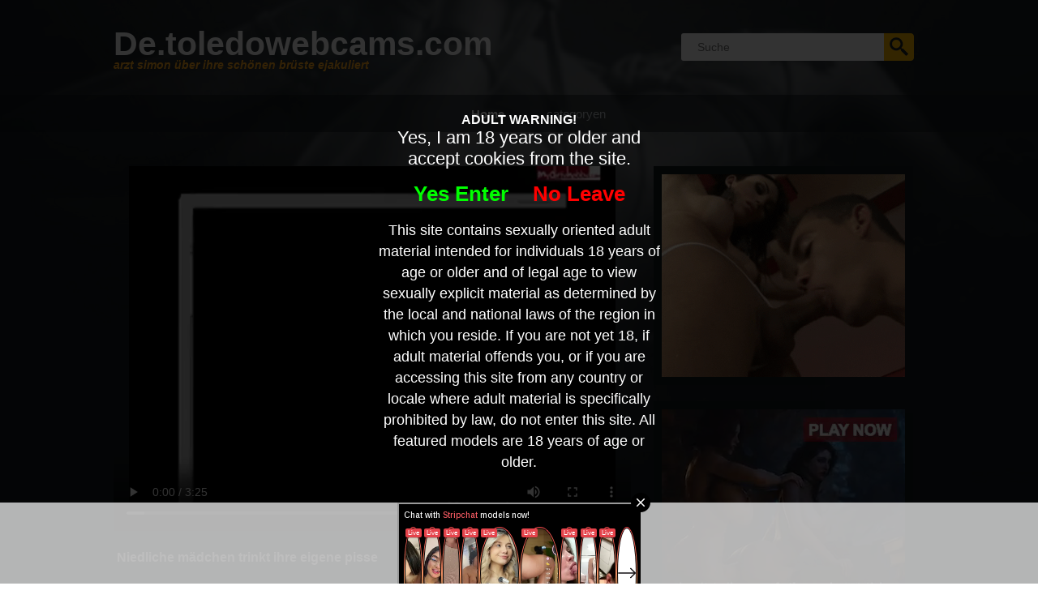

--- FILE ---
content_type: text/html; charset=UTF-8
request_url: http://de.toledowebcams.com/niedliche-m%C3%A4dchen-trinkt-ihre-eigene-pisse_6956.html
body_size: 6819
content:

<!DOCTYPE html>
<html lang="de-DE">
<head>
<meta http-equiv="Content-Type" content="text/html; charset=utf-8" />
<title>Niedliche mädchen trinkt ihre eigene pisse</title>
<meta name="keywords" content="ihre,und,muschi,pfütze,trinkt,der,hübschen,pisse" />
<meta name="description" content="Kopfüber in der badewanne dildo fickt ihre hübschen rosa muschi. und dann trinken das niedliche mädchen in ihren eigenen pfütze." />
<meta name="viewport" content="width=device-width, initial-scale=1.0">
<meta name="RATING" content="RTA-5042-1996-1400-1577-RTA" />
<link rel="stylesheet" type="text/css" href="./templates/019/css/layout.css" />
<script src="//code.jquery.com/jquery-latest.min.js" type="text/javascript"></script>
</head>

<body>
<div class="container">

	<div class="header">
    
    	<form action="http://de.toledowebcams.com/" method="get" id="search">
            <input name="q" class="search-field" placeholder="Suche" />
            <input type="submit" class="srch-button" value="" />
        </form>
        
        <strong>De.toledowebcams.com</strong>
        
    	<h2>arzt simon über ihre schönen brüste ejakuliert</h2>
    </div>
    
	<div class="menubar">
    
    <ul>
            <li class="current">
                <a href="./">
                	Home                </a>
            </li>
            <li>
                <a href="./cat.php">
                    categoryen                </a>
            </li>
        </ul>
        
        
    </div>

    <div class="header">
    
    <div class="adcontainer">
    
        <div class="banner4">
            <script async type="application/javascript" src="https://a.magsrv.com/ad-provider.js"></script> 
 <ins class="eas6a97888e" data-zoneid="5063150"></ins> 
 <script>(AdProvider = window.AdProvider || []).push({"serve": {}});</script>        </div>
        <div class="banner4">
            <script async type="application/javascript" src="https://a.magsrv.com/ad-provider.js"></script> 
 <ins class="eas6a97888e" data-zoneid="5063138"></ins> 
 <script>(AdProvider = window.AdProvider || []).push({"serve": {}});</script>        </div>
    
    </div>
    
    <div class="videocontainer">
        <div id="player-container">
                
<video width="100%" height="450" controls>
  <source src="//media.toledowebcams.com/media/0805200503120916100519271412/video/1ec7e1902b3bc6322f7896c09563fdfb.mp4" type="video/mp4">
  Your browser does not support HTML5 video.
</video>
                        </div>
        <div id="videoheading">
            <h1>Niedliche mädchen trinkt ihre eigene pisse</h1>
        </div>
        
        <div id="videodiscription">
            <p>Kopfüber in der badewanne dildo fickt ihre hübschen rosa muschi. und dann trinken das niedliche mädchen in ihren eigenen pfütze. </p>
            
        </div>
        <div class="videodatecontainer">
            01-10-2021        </div>
        
        <div id="videotagcontainer">
			<a href="./tag/ihre/" title=ihre>ihre</a> <a href="./tag/und/" title=und> und</a> <a href="./tag/muschi/" title=muschi> muschi</a> <a href="./tag/pfütze/" title=pfütze> pfütze</a> <a href="./tag/trinkt/" title=trinkt> trinkt</a> <a href="./tag/der/" title=der> der</a> <a href="./tag/hübschen/" title=hübschen> hübschen</a> <a href="./tag/pisse/" title=pisse> pisse</a>         </div>
    </div>
    
    </div>
    
    <div class="itemoverlay">
    
    	<div class="content">
        
            <div class="banner3">
                <script async type="application/javascript" src="https://a.magsrv.com/ad-provider.js"></script> 
 <ins class="eas6a97888e" data-zoneid="5063156"></ins> 
 <script>(AdProvider = window.AdProvider || []).push({"serve": {}});</script>            </div>
        
            <h4>&nbsp;</h4>
            
            
                        <div class="previewcontainer">
                    	<div class="previewtag">
                            genießen, kind, aus, bis, der, gebunden, kopf, sex
                        </div>
                        <div class="previewdate">
                        	19-08-2025
                        </div>
                        <a href="./gebunden-bis-genießen-diese-damen-erwürgen-sex-asfyxiofilie_7091.html" class="item-playoverlay" title="Gebunden bis genießen diese damen erwürgen sex asfyxiofilie"></a>
                    	<div class="previewplaceholder">
                        	<img src="//media.toledowebcams.com/media/190524062114271412/images/a7a1abe7a902f4896f8a635eb99c2b6d-20.jpg" alt=", wenn es jetzt mit einem strick um den hals oder eine peetic tasche über dem kopf passiert diese damen kommen in ein kind von rush aus dem mangel an sauerstoff im gehirn, die offenbar auch beim orgasmus passiert. dies ist eine form der extremen sex wo d" title="Gebunden bis genießen diese damen erwürgen sex asfyxiofilie"style="width:226px; height: 166px;" />
                    	</div>
                    	<div class="previewfootercontainer">
                            <a href="./gebunden-bis-genießen-diese-damen-erwürgen-sex-asfyxiofilie_7091.html" title="Gebunden bis genießen diese damen erwürgen sex asfyxiofilie" class="previewtitle">
                                <h1>Gebunden bis genießen diese damen erwürgen sex asfyxiofilie</h1>
                            </a>
                            <div class="description">
                                <p>, wenn es jetzt mit einem strick um den hals oder eine peetic tasche über dem kopf passiert diese damen kommen in ein kind von rush aus dem mangel an sauerstoff im gehirn, die offenbar auch beim orgasmus passiert. dies ist eine form der extremen sex wo d</p>
                            </div>
                   		</div>
                	</div>
                        

                        
                        
                        
                        <div class="previewcontainer">
                    	<div class="previewtag">
                            mit, gefüllt, pissen, ellenbogen, bis, fisting, ihre, betrunken
                        </div>
                        <div class="previewdate">
                        	09-06-2025
                        </div>
                        <a href="./fisting-und-pissen_7069.html" class="item-playoverlay" title="Fisting und pissen"></a>
                    	<div class="previewplaceholder">
                        	<img src="//media.toledowebcams.com/media/01190524271412/images/5c2f27a01fcc757d6d771ac857a3b039-20.jpg" alt="Bis zum ellenbogen den arm in ihre muschi. ein schwanz in den arsch, einen arm in ihrer muschi und ein trichter gefüllt mit pis, betrunken sein will." title="Fisting und pissen"style="width:226px; height: 166px;" />
                    	</div>
                    	<div class="previewfootercontainer">
                            <a href="./fisting-und-pissen_7069.html" title="Fisting und pissen" class="previewtitle">
                                <h1>Fisting und pissen</h1>
                            </a>
                            <div class="description">
                                <p>Bis zum ellenbogen den arm in ihre muschi. ein schwanz in den arsch, einen arm in ihrer muschi und ein trichter gefüllt mit pis, betrunken sein will.</p>
                            </div>
                   		</div>
                	</div>
                        

                        
                        
                        
                        <div class="previewcontainer">
                    	<div class="previewtag">
                            schwanz, uhr, großen, fingerfucks, zusammen, und, muschi, dieses
                        </div>
                        <div class="previewdate">
                        	03-04-2025
                        </div>
                        <a href="./zusammen-geil-welches-dieses-geile-girl_7056.html" class="item-playoverlay" title="Zusammen geil welches dieses geile girl"></a>
                    	<div class="previewplaceholder">
                        	<img src="//media.toledowebcams.com/media/0805200503120916100519271412/images/d0f1cc134dd92b82336ad8a93bd4f144-20.jpg" alt="Bedeutung, um gemeinsam geil welches dieses geile girl? uhr wie ihre behaarte muschi mit die großen schamlippen während she fingerfucks und schnapp dir deinen schwanz fest." title="Zusammen geil welches dieses geile girl"style="width:226px; height: 166px;" />
                    	</div>
                    	<div class="previewfootercontainer">
                            <a href="./zusammen-geil-welches-dieses-geile-girl_7056.html" title="Zusammen geil welches dieses geile girl" class="previewtitle">
                                <h1>Zusammen geil welches dieses geile girl</h1>
                            </a>
                            <div class="description">
                                <p>Bedeutung, um gemeinsam geil welches dieses geile girl? uhr wie ihre behaarte muschi mit die großen schamlippen während she fingerfucks und schnapp dir deinen schwanz fest.</p>
                            </div>
                   		</div>
                	</div>
                        

                        
                        
                        
                        <div class="previewcontainer">
                    	<div class="previewtag">
                            meine, nein, anderen, sexspiel, faust, fuckes, jeweils, sie
                        </div>
                        <div class="previewdate">
                        	23-01-2022
                        </div>
                        <a href="./schön-die-faust-in-ihre-muschi_7028.html" class="item-playoverlay" title="Schön, die faust in ihre muschi"></a>
                    	<div class="previewplaceholder">
                        	<img src="//media.toledowebcams.com/media/1905241615230518271412/images/765df1dbabe98c7f50ddf4cec906122d-20.jpg" alt="Die zwei freundinnen spielen mit jeweils anderen körper und sie binden gibt es keine fuckes,... nein, die beiden damen spielen eine extrem sexspiel, nämlich wie weit meine faust in ihre fotze kann." title="Schön, die faust in ihre muschi"style="width:226px; height: 166px;" />
                    	</div>
                    	<div class="previewfootercontainer">
                            <a href="./schön-die-faust-in-ihre-muschi_7028.html" title="Schön, die faust in ihre muschi" class="previewtitle">
                                <h1>Schön, die faust in ihre muschi</h1>
                            </a>
                            <div class="description">
                                <p>Die zwei freundinnen spielen mit jeweils anderen körper und sie binden gibt es keine fuckes,... nein, die beiden damen spielen eine extrem sexspiel, nämlich wie weit meine faust in ihre fotze kann.</p>
                            </div>
                   		</div>
                	</div>
                        

                        
                        
                        
                        <div class="previewcontainer">
                    	<div class="previewtag">
                            bau, diesem, extrem, taten, sklaven, ihre, wird, bestraft
                        </div>
                        <div class="previewdate">
                        	01-11-2021
                        </div>
                        <a href="./sklaven-hart-im-bau_6993.html" class="item-playoverlay" title="Sklaven hart im bau"></a>
                    	<div class="previewplaceholder">
                        	<img src="//media.toledowebcams.com/media/0805200503120916100519271412/images/d41d8cd98f00b204e9800998ecf8427e-20.jpg" alt="Der sklave wird hart für ihre taten bestraft. in diesem extrem harter smfilm, der sklave wird gedemütigt." title="Sklaven hart im bau"style="width:226px; height: 166px;" />
                    	</div>
                    	<div class="previewfootercontainer">
                            <a href="./sklaven-hart-im-bau_6993.html" title="Sklaven hart im bau" class="previewtitle">
                                <h1>Sklaven hart im bau</h1>
                            </a>
                            <div class="description">
                                <p>Der sklave wird hart für ihre taten bestraft. in diesem extrem harter smfilm, der sklave wird gedemütigt.</p>
                            </div>
                   		</div>
                	</div>
                        

                        
                        
                        
                        <div class="previewcontainer">
                    	<div class="previewtag">
                            hält, webcam, anal, sie, der, ihren, kugeln, woraufhin
                        </div>
                        <div class="previewdate">
                        	19-10-2021
                        </div>
                        <a href="./extraeme-anal-mastubate_6980.html" class="item-playoverlay" title="Extraeme anal mastubate"></a>
                    	<div class="previewplaceholder">
                        	<img src="//media.toledowebcams.com/media/01190524271412/images/ec08df42c3b8370decbd65b50caa6386-20.jpg" alt="Extraeme anal mastubate, vor der webcam, sie hält, mehrere kugeln in ihren anus, woraufhin sie wieder entladen." title="Extraeme anal mastubate"style="width:226px; height: 166px;" />
                    	</div>
                    	<div class="previewfootercontainer">
                            <a href="./extraeme-anal-mastubate_6980.html" title="Extraeme anal mastubate" class="previewtitle">
                                <h1>Extraeme anal mastubate</h1>
                            </a>
                            <div class="description">
                                <p>Extraeme anal mastubate, vor der webcam, sie hält, mehrere kugeln in ihren anus, woraufhin sie wieder entladen.</p>
                            </div>
                   		</div>
                	</div>
                        

                        
                        
                        
                        <div class="previewcontainer">
                    	<div class="previewtag">
                            ihre, und, muschi, pfütze, trinkt, der, hübschen, pisse
                        </div>
                        <div class="previewdate">
                        	01-10-2021
                        </div>
                        <a href="./niedliche-mädchen-trinkt-ihre-eigene-pisse_6956.html" class="item-playoverlay" title="Niedliche mädchen trinkt ihre eigene pisse"></a>
                    	<div class="previewplaceholder">
                        	<img src="//media.toledowebcams.com/media/0805200503120916100519271412/images/1ec7e1902b3bc6322f7896c09563fdfb-20.jpg" alt="Kopfüber in der badewanne dildo fickt ihre hübschen rosa muschi. und dann trinken das niedliche mädchen in ihren eigenen pfütze." title="Niedliche mädchen trinkt ihre eigene pisse"style="width:226px; height: 166px;" />
                    	</div>
                    	<div class="previewfootercontainer">
                            <a href="./niedliche-mädchen-trinkt-ihre-eigene-pisse_6956.html" title="Niedliche mädchen trinkt ihre eigene pisse" class="previewtitle">
                                <h1>Niedliche mädchen trinkt ihre eigene pisse</h1>
                            </a>
                            <div class="description">
                                <p>Kopfüber in der badewanne dildo fickt ihre hübschen rosa muschi. und dann trinken das niedliche mädchen in ihren eigenen pfütze.</p>
                            </div>
                   		</div>
                	</div>
                        

                        
                        
                        
                        <div class="previewcontainer">
                    	<div class="previewtag">
                            spiele, heraus, progressiv, fickt, anal, babe, ihren, versaute
                        </div>
                        <div class="previewdate">
                        	21-09-2021
                        </div>
                        <a href="./kinky-babe-fickt-ihren-geilen-arsch-mit-immer-größer-werdenden-sexspielzeug_6950.html" class="item-playoverlay" title="Kinky babe fickt ihren geilen arsch mit immer größer werdenden sexspielzeug"></a>
                    	<div class="previewplaceholder">
                        	<img src="//media.toledowebcams.com/media/1905241615230518271412/images/9731e7b8f02fb06e6cf0968767ccbae0-20.jpg" alt="Sie streckt ihr schließmuskel immer weiter heraus, welches ihre geile anal spiele. die versaute babe fickt ihren geilen arsch mit progressiv größere sexspielzeug." title="Kinky babe fickt ihren geilen arsch mit immer größer werdenden sexspielzeug"style="width:226px; height: 166px;" />
                    	</div>
                    	<div class="previewfootercontainer">
                            <a href="./kinky-babe-fickt-ihren-geilen-arsch-mit-immer-größer-werdenden-sexspielzeug_6950.html" title="Kinky babe fickt ihren geilen arsch mit immer größer werdenden sexspielzeug" class="previewtitle">
                                <h1>Kinky babe fickt ihren geilen arsch mit immer größer werdenden sexspielzeug</h1>
                            </a>
                            <div class="description">
                                <p>Sie streckt ihr schließmuskel immer weiter heraus, welches ihre geile anal spiele. die versaute babe fickt ihren geilen arsch mit progressiv größere sexspielzeug.</p>
                            </div>
                   		</div>
                	</div>
                        

                        
                        
                        
                        <div class="previewcontainer">
                    	<div class="previewtag">
                            auch, nur, anal, seinen, aber, faust, fickt, nicht
                        </div>
                        <div class="previewdate">
                        	14-09-2021
                        </div>
                        <a href="./nicht-nur-mit-ihrer-faust-sondern-auch-ihren-fuß-fickt-sie-seinen-anus_6920.html" class="item-playoverlay" title="Nicht nur mit ihrer faust, sondern auch ihren fuß fickt sie seinen anus"></a>
                    	<div class="previewplaceholder">
                        	<img src="//media.toledowebcams.com/media/1905241615230518271412/images/66979af1eed27821731bb9a89c11502b-20.jpg" alt="Nicht nur mit ihre fäuste fickt sie seinen anus, aber auch mit ihren füßen und fickt ihn anal." title="Nicht nur mit ihrer faust, sondern auch ihren fuß fickt sie seinen anus"style="width:226px; height: 166px;" />
                    	</div>
                    	<div class="previewfootercontainer">
                            <a href="./nicht-nur-mit-ihrer-faust-sondern-auch-ihren-fuß-fickt-sie-seinen-anus_6920.html" title="Nicht nur mit ihrer faust, sondern auch ihren fuß fickt sie seinen anus" class="previewtitle">
                                <h1>Nicht nur mit ihrer faust, sondern auch ihren fuß fickt sie seinen anus</h1>
                            </a>
                            <div class="description">
                                <p>Nicht nur mit ihre fäuste fickt sie seinen anus, aber auch mit ihren füßen und fickt ihn anal.</p>
                            </div>
                   		</div>
                	</div>
                        

                        
                        
                        
                        <div class="previewcontainer">
                    	<div class="previewtag">
                            ihre, geile, nur, und, nicht, männer, heiß, muschi
                        </div>
                        <div class="previewdate">
                        	10-09-2021
                        </div>
                        <a href="./geile-brünette-heiß-pinkeln-sex._6889.html" class="item-playoverlay" title="Geile brünette heiß pinkeln sex."></a>
                    	<div class="previewplaceholder">
                        	<img src="//media.toledowebcams.com/media/1905241615230518271412/images/77feb13e1673aa73b75a3571ea16cb5d-20.jpg" alt="Ihre muschi kahl geworden einweichen nass wenn zwei männer über ihre pinkeln. und nicht nur der pis. die geile brünette bekommen, heiß und aufgeregt pinkeln sex." title="Geile brünette heiß pinkeln sex."style="width:226px; height: 166px;" />
                    	</div>
                    	<div class="previewfootercontainer">
                            <a href="./geile-brünette-heiß-pinkeln-sex._6889.html" title="Geile brünette heiß pinkeln sex." class="previewtitle">
                                <h1>Geile brünette heiß pinkeln sex.</h1>
                            </a>
                            <div class="description">
                                <p>Ihre muschi kahl geworden einweichen nass wenn zwei männer über ihre pinkeln. und nicht nur der pis. die geile brünette bekommen, heiß und aufgeregt pinkeln sex.</p>
                            </div>
                   		</div>
                	</div>
                        

                        
                        
                        
                        <div class="previewcontainer">
                    	<div class="previewtag">
                            zwei, eine, extrem, diese, ist, brazzershündin, bereit, von
                        </div>
                        <div class="previewdate">
                        	04-09-2021
                        </div>
                        <a href="./zwei-männer-ficken-eine-hündin-brazzers_6843.html" class="item-playoverlay" title="Zwei männer ficken eine hündin brazzers"></a>
                    	<div class="previewplaceholder">
                        	<img src="//media.toledowebcams.com/media/0805200503120916100519271412/images/7178465e2f9fa72c4b6020687b787038-20.jpg" alt="Zwei männer ficken eine brazzershündin. diese extrem leckeren bimbo nicht genug bekommen von harten porno und ist bereit, diese beiden porno männer ficken." title="Zwei männer ficken eine hündin brazzers"style="width:226px; height: 166px;" />
                    	</div>
                    	<div class="previewfootercontainer">
                            <a href="./zwei-männer-ficken-eine-hündin-brazzers_6843.html" title="Zwei männer ficken eine hündin brazzers" class="previewtitle">
                                <h1>Zwei männer ficken eine hündin brazzers</h1>
                            </a>
                            <div class="description">
                                <p>Zwei männer ficken eine brazzershündin. diese extrem leckeren bimbo nicht genug bekommen von harten porno und ist bereit, diese beiden porno männer ficken.</p>
                            </div>
                   		</div>
                	</div>
                        

                        
                        
                        
                        <div class="previewcontainer">
                    	<div class="previewtag">
                            schlampe, durch, fingerfucks, gehalten, muschi, sie, film, von
                        </div>
                        <div class="previewdate">
                        	26-08-2021
                        </div>
                        <a href="./privaten-film-von-gepiercten-schamlippen_6778.html" class="item-playoverlay" title="Privaten film von gepiercten schamlippen"></a>
                    	<div class="previewplaceholder">
                        	<img src="//media.toledowebcams.com/media/190524062114271412/images/090982b75d88988aaf0bd281932effe5-20.jpg" alt="Einen privaten film big pussy wird offen gehalten durch ein piercing in ihre schamlippen, die schlampe, während sie fingerfucks sich bis ihre muschi nass ist. und schiebt einen dildo zoll privaten film von gepiercten schamlippen" title="Privaten film von gepiercten schamlippen"style="width:226px; height: 166px;" />
                    	</div>
                    	<div class="previewfootercontainer">
                            <a href="./privaten-film-von-gepiercten-schamlippen_6778.html" title="Privaten film von gepiercten schamlippen" class="previewtitle">
                                <h1>Privaten film von gepiercten schamlippen</h1>
                            </a>
                            <div class="description">
                                <p>Einen privaten film big pussy wird offen gehalten durch ein piercing in ihre schamlippen, die schlampe, während sie fingerfucks sich bis ihre muschi nass ist. und schiebt einen dildo zoll privaten film von gepiercten schamlippen</p>
                            </div>
                   		</div>
                	</div>
                        

                        
                        
                        
                        <div class="previewcontainer">
                    	<div class="previewtag">
                            sagen, mit, der, hausfrau, steifen, einen, steht, waldwort
                        </div>
                        <div class="previewdate">
                        	08-08-2021
                        </div>
                        <a href="./mastubatingg-mit-dem-vibrator-in-den-wald-sie-unter-pis-steht-und-möchte-sie-einen-steifen-schwanz_6744.html" class="item-playoverlay" title="Mastubatingg mit dem vibrator in den wald, sie unter pis steht, und möchte sie einen steifen schwanz"></a>
                    	<div class="previewplaceholder">
                        	<img src="//media.toledowebcams.com/media/190524062114271412/images/b3946ebbd3b372b7a79de1f0da446123-20.jpg" alt="Mastubatingg mit dem vibrator in der waldwort, die geile hausfrau unter pis und wollen, sagen sie die steifen dick.mastubatingg mit dem vibrator in den wald, sie unter pis steht, und möchte sagen sie einen steifen schwanz" title="Mastubatingg mit dem vibrator in den wald, sie unter pis steht, und möchte sie einen steifen schwanz"style="width:226px; height: 166px;" />
                    	</div>
                    	<div class="previewfootercontainer">
                            <a href="./mastubatingg-mit-dem-vibrator-in-den-wald-sie-unter-pis-steht-und-möchte-sie-einen-steifen-schwanz_6744.html" title="Mastubatingg mit dem vibrator in den wald, sie unter pis steht, und möchte sie einen steifen schwanz" class="previewtitle">
                                <h1>Mastubatingg mit dem vibrator in den wald, sie unter pis steht, und möchte sie einen steifen schwanz</h1>
                            </a>
                            <div class="description">
                                <p>Mastubatingg mit dem vibrator in der waldwort, die geile hausfrau unter pis und wollen, sagen sie die steifen dick.mastubatingg mit dem vibrator in den wald, sie unter pis steht, und möchte sagen sie einen steifen schwanz</p>
                            </div>
                   		</div>
                	</div>
                        

                        
                        
                        
                        <div class="previewcontainer">
                    	<div class="previewtag">
                            ihre, den, feuchte, ficken, mund, schließlich, eine, faust
                        </div>
                        <div class="previewdate">
                        	08-08-2021
                        </div>
                        <a href="./ihre-muschi-mit-eine-faust-gefickt-nachdem-sie-und-ihm-sagen-wollen_6741.html" class="item-playoverlay" title="Ihre muschi mit eine faust gefickt nachdem sie und ihm sagen wollen"></a>
                    	<div class="previewplaceholder">
                        	<img src="//media.toledowebcams.com/media/01190524271412/images/a99cd181fd5e00b3e03d413880e5992d-20.jpg" alt="Haar fällt feuchte muschi faust ficken, durch den mund ficken und schließlich zeigt er ihr blasen, bis er fertig ist." title="Ihre muschi mit eine faust gefickt nachdem sie und ihm sagen wollen"style="width:226px; height: 166px;" />
                    	</div>
                    	<div class="previewfootercontainer">
                            <a href="./ihre-muschi-mit-eine-faust-gefickt-nachdem-sie-und-ihm-sagen-wollen_6741.html" title="Ihre muschi mit eine faust gefickt nachdem sie und ihm sagen wollen" class="previewtitle">
                                <h1>Ihre muschi mit eine faust gefickt nachdem sie und ihm sagen wollen</h1>
                            </a>
                            <div class="description">
                                <p>Haar fällt feuchte muschi faust ficken, durch den mund ficken und schließlich zeigt er ihr blasen, bis er fertig ist.</p>
                            </div>
                   		</div>
                	</div>
                        

                        
                        
                        
                        <div class="previewcontainer">
                    	<div class="previewtag">
                            riesigen, und, muschi, dildo, blonde, ihren, webcam, für
                        </div>
                        <div class="previewdate">
                        	05-08-2021
                        </div>
                        <a href="./für-die-webcam-blonde-mit-einem-riesigen-dildo-masturbieren_6730.html" class="item-playoverlay" title="Für die webcam blonde mit einem riesigen dildo masturbieren"></a>
                    	<div class="previewplaceholder">
                        	<img src="//media.toledowebcams.com/media/01190524271412/images/4519d0b627f7b74b339fa022217f9065-20.jpg" alt="Für die webcam masturbieren blonde mit einem riesigen dildo ihren anus und muschi." title="Für die webcam blonde mit einem riesigen dildo masturbieren"style="width:226px; height: 166px;" />
                    	</div>
                    	<div class="previewfootercontainer">
                            <a href="./für-die-webcam-blonde-mit-einem-riesigen-dildo-masturbieren_6730.html" title="Für die webcam blonde mit einem riesigen dildo masturbieren" class="previewtitle">
                                <h1>Für die webcam blonde mit einem riesigen dildo masturbieren</h1>
                            </a>
                            <div class="description">
                                <p>Für die webcam masturbieren blonde mit einem riesigen dildo ihren anus und muschi.</p>
                            </div>
                   		</div>
                	</div>
                        

                        
                        
                        
                        <div class="previewcontainer">
                    	<div class="previewtag">
                            szenen, sklavin, der, sie, und, zeit, mehrere, szene
                        </div>
                        <div class="previewdate">
                        	03-08-2021
                        </div>
                        <a href="./mehrere-faust-fick-szenen_6718.html" class="item-playoverlay" title="Mehrere faust fick szenen"></a>
                    	<div class="previewplaceholder">
                        	<img src="//media.toledowebcams.com/media/190524062114271412/images/92a41088406a6e9ae1cf7647a0ca0965-20.jpg" alt="In der ersten szene und faust fickt seine sklavin und fickt sie in der gleichen zeit, und die zweite szene faust mit schwierigkeit erbrechen er die fotze in der dritten she.multiple faust fick szenen" title="Mehrere faust fick szenen"style="width:226px; height: 166px;" />
                    	</div>
                    	<div class="previewfootercontainer">
                            <a href="./mehrere-faust-fick-szenen_6718.html" title="Mehrere faust fick szenen" class="previewtitle">
                                <h1>Mehrere faust fick szenen</h1>
                            </a>
                            <div class="description">
                                <p>In der ersten szene und faust fickt seine sklavin und fickt sie in der gleichen zeit, und die zweite szene faust mit schwierigkeit erbrechen er die fotze in der dritten she.multiple faust fick szenen</p>
                            </div>
                   		</div>
                	</div>
                        

                        
                        
                        
                        <div class="previewcontainer">
                    	<div class="previewtag">
                            leegde, kahl, muschi, dem, geile, schwarzen, großen, einem
                        </div>
                        <div class="previewdate">
                        	02-08-2021
                        </div>
                        <a href="./geile-milf-masturbieren-mit-dem-großen-schwarzen-dildo-in-ihre-muschi-kahl_6707.html" class="item-playoverlay" title="Geile milf masturbieren mit dem großen schwarzen dildo in ihre muschi kahl"></a>
                    	<div class="previewplaceholder">
                        	<img src="//media.toledowebcams.com/media/190524062114271412/images/53f040b20642ae425aa05fe1b7014695-20.jpg" alt="Geile milf masturbieren ihre nasse muschi kahl mit einem großen schwarzen dildo, bis sie einen orgasmus und ihre fotze leeg.de geile milf masturbieren mit dem großen schwarzen dildo in ihre muschi kahl pees" title="Geile milf masturbieren mit dem großen schwarzen dildo in ihre muschi kahl"style="width:226px; height: 166px;" />
                    	</div>
                    	<div class="previewfootercontainer">
                            <a href="./geile-milf-masturbieren-mit-dem-großen-schwarzen-dildo-in-ihre-muschi-kahl_6707.html" title="Geile milf masturbieren mit dem großen schwarzen dildo in ihre muschi kahl" class="previewtitle">
                                <h1>Geile milf masturbieren mit dem großen schwarzen dildo in ihre muschi kahl</h1>
                            </a>
                            <div class="description">
                                <p>Geile milf masturbieren ihre nasse muschi kahl mit einem großen schwarzen dildo, bis sie einen orgasmus und ihre fotze leeg.de geile milf masturbieren mit dem großen schwarzen dildo in ihre muschi kahl pees</p>
                            </div>
                   		</div>
                	</div>
                        

                        
                        
                        
                        <div class="previewcontainer">
                    	<div class="previewtag">
                            aber, einfach, tiefen, kotze, blasen, ihn, geil, treu
                        </div>
                        <div class="previewdate">
                        	29-07-2021
                        </div>
                        <a href="./extraeme-sexvideo-blowjob-und-kotze_6685.html" class="item-playoverlay" title="Extraeme sexvideo blowjob und kotze"></a>
                    	<div class="previewplaceholder">
                        	<img src="//media.toledowebcams.com/media/0405190524160107091401271412/images/a867dd18bfcd5b2ba6db66bf6cd7bbd2-20.jpg" alt="Einfach geil genießen diese extreme sexvideo. diese dame muss während der tiefen blowjob erbrechen nicht 1 einmal aber 4 mal aber sie hält ihn treu durch blasen." title="Extraeme sexvideo blowjob und kotze"style="width:226px; height: 166px;" />
                    	</div>
                    	<div class="previewfootercontainer">
                            <a href="./extraeme-sexvideo-blowjob-und-kotze_6685.html" title="Extraeme sexvideo blowjob und kotze" class="previewtitle">
                                <h1>Extraeme sexvideo blowjob und kotze</h1>
                            </a>
                            <div class="description">
                                <p>Einfach geil genießen diese extreme sexvideo. diese dame muss während der tiefen blowjob erbrechen nicht 1 einmal aber 4 mal aber sie hält ihn treu durch blasen.</p>
                            </div>
                   		</div>
                	</div>
                        

                        
                        
                        
                        <div class="previewcontainer">
                    	<div class="previewtag">
                            schlampe, feuchte, ihren, faustfick, faust, und, ihr, schnallen
                        </div>
                        <div class="previewdate">
                        	28-07-2021
                        </div>
                        <a href="./geil-faustfick-von-ihrer-freundin-schnallen_6678.html" class="item-playoverlay" title="Geil faustfick von ihrer freundin schnallen"></a>
                    	<div class="previewplaceholder">
                        	<img src="//media.toledowebcams.com/media/190524062114271412/images/bc2ea8409b7b4b58e8523c2f7f8b6533-20.jpg" alt="Lecker brünette schlampe hat von ihrer freundin die faust in ihre feuchte muschi breit. sie beginnt ihr fest um die faust selbst und fügen sie mit einen finger in ihren hinternhole.hornyschnallenfaustfick von ihrer freundin" title="Geil faustfick von ihrer freundin schnallen"style="width:226px; height: 166px;" />
                    	</div>
                    	<div class="previewfootercontainer">
                            <a href="./geil-faustfick-von-ihrer-freundin-schnallen_6678.html" title="Geil faustfick von ihrer freundin schnallen" class="previewtitle">
                                <h1>Geil faustfick von ihrer freundin schnallen</h1>
                            </a>
                            <div class="description">
                                <p>Lecker brünette schlampe hat von ihrer freundin die faust in ihre feuchte muschi breit. sie beginnt ihr fest um die faust selbst und fügen sie mit einen finger in ihren hinternhole.hornyschnallenfaustfick von ihrer freundin</p>
                            </div>
                   		</div>
                	</div>
                        

                        
                        
                        
                        <div class="previewcontainer">
                    	<div class="previewtag">
                            entfernt, einen, wie, seines, sie, schiebt, movieingsucking, und
                        </div>
                        <div class="previewdate">
                        	08-07-2021
                        </div>
                        <a href="./auf-einen-winzigen-penis-saugen_6605.html" class="item-playoverlay" title="Auf einen winzigen penis saugen"></a>
                    	<div class="previewplaceholder">
                        	<img src="//media.toledowebcams.com/media/190524062114271412/images/2adfe0803897b006a7087a63ee3821ac-20.jpg" alt="Schiebt sie mit ihrem daumen die haut seines kleinen penis entfernt und beginnen sie wie ein besessener an den hahn saugen, während er die movieing.sucking auf einen kleinen penis genießt" title="Auf einen winzigen penis saugen"style="width:226px; height: 166px;" />
                    	</div>
                    	<div class="previewfootercontainer">
                            <a href="./auf-einen-winzigen-penis-saugen_6605.html" title="Auf einen winzigen penis saugen" class="previewtitle">
                                <h1>Auf einen winzigen penis saugen</h1>
                            </a>
                            <div class="description">
                                <p>Schiebt sie mit ihrem daumen die haut seines kleinen penis entfernt und beginnen sie wie ein besessener an den hahn saugen, während er die movieing.sucking auf einen kleinen penis genießt</p>
                            </div>
                   		</div>
                	</div>
                        

                        
                        
                                    
            
            <div class="banner3">
                            </div>

    	</div>
        
       
<div class="footer">
                <center><a href="/dmca" rel="nofollow">DMCA Notice</a> <a href="/tou" rel="nofollow">Terms of Use</a> <a href="/2257" rel="nofollow">18 U.S.C. 2257 Record-Keeping Requirements Compliance Statement</a> <a href="/privacypolicy.php" rel="nofollow">Privacy Policy</a> <a href="/network.php" target="_blank">Network</a></center><br>        </div>
        
	</div>
    
</div>



<!-- Matomo -->
<script>
  var _paq = window._paq = window._paq || [];
  /* tracker methods like "setCustomDimension" should be called before "trackPageView" */
  _paq.push(["setDocumentTitle", document.domain + "/" + document.title]);
  _paq.push(["trackPageView"]);
  _paq.push(["enableLinkTracking"]);
  (function() {
    var u="//www.onzestats.nl/";
    _paq.push(["setTrackerUrl", u+"matomo.php"]);
    _paq.push(["setSiteId", "2"]);
    var d=document, g=d.createElement("script"), s=d.getElementsByTagName("script")[0];
    g.async=true; g.src=u+"matomo.js"; s.parentNode.insertBefore(g,s);
  })();
</script>
<noscript><p><img referrerpolicy="no-referrer-when-downgrade" src="//www.onzestats.nl/matomo.php?idsite=2&amp;rec=1" style="border:0;" alt="" /></p></noscript>
<!-- End Matomo Code -->

<script async type="application/javascript" src="https://a.magsrv.com/ad-provider.js"></script> 
 <ins class="eas6a97888e" data-zoneid="5061494"></ins> 
 <script>(AdProvider = window.AdProvider || []).push({"serve": {}});</script><script src="/includes/infix.js"></script>
<script src="/includes/adult.php?lang="></script>
<script defer src="https://static.cloudflareinsights.com/beacon.min.js/vcd15cbe7772f49c399c6a5babf22c1241717689176015" integrity="sha512-ZpsOmlRQV6y907TI0dKBHq9Md29nnaEIPlkf84rnaERnq6zvWvPUqr2ft8M1aS28oN72PdrCzSjY4U6VaAw1EQ==" data-cf-beacon='{"version":"2024.11.0","token":"db9eb74c9cf04776a2e6a26748c43990","r":1,"server_timing":{"name":{"cfCacheStatus":true,"cfEdge":true,"cfExtPri":true,"cfL4":true,"cfOrigin":true,"cfSpeedBrain":true},"location_startswith":null}}' crossorigin="anonymous"></script>
</body>
</html>



--- FILE ---
content_type: text/css
request_url: http://de.toledowebcams.com/templates/019/css/layout.css
body_size: 1778
content:
* { margin: 0; padding: 0; }

body{
    font-family:arial, verdana;
	background:url(../images/bg.jpg) no-repeat center center fixed; 
	-webkit-background-size:cover;
	-moz-background-size:cover;
	-o-background-size:cover;
	background-size:cover;
}

h1{
	font-weight:bold;
	font-size:16px;
	color:#ffffff;
	#padding-top:31px;
	#display:inline-block;
}

strong { 
	font-weight:bold;
	font-size:41px;
	color:#ffffff;
	padding-top:31px;
	display:inline-block;
}

h2{
	font-weight:bold;
	font-style:oblique;
	font-size:14px;
	line-height:5px;
	color:#ffa81f;
	padding-bottom:12px;
}

h3{
	font-weight:bold;
	font-style:oblique;
	font-size:22px;
	color:#ffa81f;
	padding-bottom:18px;
}

h4{
	font-weight:bold;
	font-style:oblique;
	font-size:22px;
	color:#ffffff;
	padding-bottom:18px;
}

li {
    display:inline;
	margin-left:48px;
}

ul {
	font-size:15px;
    list-style-type: none;
    padding: 15px 0px 0px 0px;
    overflow: hidden;
	text-align: center;
}

A:link {color: #bdc2c5; text-decoration:none}
A:hover {color: #ffffff; opacity: 0.6; }
A:visited {color: #ffffff; }

li.current a {
   color: #ffffff;
   font-weight:bold;
}

.container {
	width:100%;
	hight:100%;
	}
	
	.header{
	width:1000px;
	hight:100%;
	margin:0 auto;
	margin-bottom:22px;

	}
	
	.content{
	width:1000px;
	hight:100%;
	margin:0 auto;
	padding-top:38px;

	}
	
		#search{
			float:right;
			margin-top:41px;
			width: 300px;
			display: inline-block;
			position:relative;
		}
	
		.srch-button{
			width: 50px;
			height: 34px;
			position:absolute;
			right:0px;
			top:0px;
			moz-border-radius: 0px 3px 3px 0px;
			-webkit-border-radius: 0px 3px 3px 0px;
			border: 0px solid #327600;
			background-image:url(images/srchbtn.png);
			border: 0px solid #fff;
			margin: 0 auto;
			display: inline-block;
			text-decoration:none;
            color:#ffffff;
		}
		.srch-button{
			background:url(../images/srchbtn.png) no-repeat top left;
		}
		.srch-button:hover{
			background:url(../images/srchbtn.png) no-repeat bottom left;
		}
		
		.search-field{
			height: 34px;
			width: 210px;
			padding:0px 20px;
			top:0px;
			left:0px;
			moz-border-radius: 3px 0px 0px 3px;
			-webkit-border-radius: 3px 0px 0px 3px;
			border: 0px solid #327600;
			margin: 0 auto;
			font-size:14px;
		}
	
	.menubar{
		width:100%;
		height:46px;
		clear:both;
		background: url(../images/itembg.png) repeat;
		text-align:center;
		margin-bottom:42px;
	}
	
	.itemoverlay{
		width:100%;
		hight:100%;
		margin:0 auto;
		background: url(../images/bg-overlay.png) repeat-x;
		}
		
.previewcontainer {
width: 226px;
height: 284px;
background-color:#171c1f;
margin: 0px 17px 26px 3px;
vertical-align: top;
display: inline-block;
position:relative;

}

	.item-playoverlay{
		width:226px;
		height:166px;
		position:absolute;
		background:url(../images/playbn_overlay.png) no-repeat;
		top:0px;
		left:0px;
	}

	.previewtitle {
		font-size:15px;
		font-weight:bold;
		line-height:17px;
		color:#ffffff;
		overflow: hidden;
		display: block;
		margin: 8px 8px 5px 8px;
		height: 35px;
	}
	
	.previewplaceholder {
		width: 226px;
		height: 166px;
		background-color:#000;
		float:left;
	}
	
	.previewfootercontainer {
		width: 226px;
		height: 55px;
		float:left;
	}
	
	.description{
		font-size:14px;
		color:#778189;
		overflow: hidden;
		margin: 0px 8px 8px 8px;
		float:left;
		height: 65px;
	}
	
	.previewtag{
		width:auto;
		height:auto;
		moz-border-radius: 3px 3px 3px 3px;
		-webkit-border-radius: 3px 3px 3px 3px;
		border: 3px rgba(23, 28, 31, 0.1);
		font-style:italic;
		font-size:14px;
		color:#ffffff;
		background: url(../images/itembg.png) repeat;
		position:absolute;
		padding:3px 3px 3px 3px;
		margin-top:122px;
		margin-left:5px;
		margin-right:5px;
		display:none;
	}
	
		.previewcontainer:hover .previewtag{
		display:block;
		}

	
	.previewdate{
		width:auto;
		height:auto;
		moz-border-radius: 3px 3px 3px 3px;
		-webkit-border-radius: 3px 3px 3px 3px;
		border: 3px rgba(16, 20, 22, 1);
		font-style:italic;
		font-size:12px;
		color:#ffa81f;
		background-color:rgba(16, 20, 22, 1);
		position:absolute;
		padding:3px 3px 3px 3px;
		margin-top:5px;
		margin-left:5px;
		margin-right:5px;
	}

.catcontainer {
width: 226px;
height: 219px;
background-color:#171c1f;
margin: 0px 17px 26px 3px;
vertical-align: top;
display: inline-block;
position:relative;

}
	
	.catfootercontainer {
	width: 226px;
	height: 55px;
	font-size:24px;
	font-weight:bold;
	float:left;
	text-align:center;
	line-height:48px;
	}

.banner1{
	height:297px;
	width:477px;
	text-align:center;
	background: url(../images/ad1bg.png) no-repeat center center;
	display:inline-block;
	float:right;
	margin-right:25px;
    padding-top:45px;
}

.banner2{
	height:267px;
	width:477px;
	text-align:center;
	background-color:#121a1d;
	display:inline-block;
	margin: 0px 17px 0px 3px;
    padding-top:17px;
}

.banner3{
	width:100%;
	text-align:center;
	display:inline-block;
	padding-top:10px;
	padding-bottom:10px;
}

.banner4{
	max-width:319px;
	max-height:273px;
	text-align:center;
	float:right;
	background-color:#121a1d;
	padding:10px 10px 10px 10px;
	margin-bottom:20px;
}

.banner5{
	width:100%;
	text-align:center;
	display:inline-block;
	padding-bottom:40px;
}

.adcontainer {
	max-width:300px;
	height:560px;
	float:right;
	vertical-align:top;
	margin:0 14px 0 0;
}

.clearfix:after {content:"."; display:block; height:0; clear:both; visibility:hidden;}
.clearfix {display:inline-block;}
/* Hide from IE Mac \*/
.clearfix {display:block;}

#paging {
  	display: block;
  	width: 100%;
  	font-size: 15px;
    text-align:center;
    vertical-align:top;
}

#paging li.current{
    color: #fff;
	background: #ffa81f;
}

#paging a, #paging span {
  	display: inline-block;
  	color: #778189;
  	background: #171c1f;
  	text-decoration: none;
  	padding: 13px 9px;
  	margin-right: 3px;
  	margin-left: 3px;
}

#paging li a.current {
  	color: #fff;
	background: #ffa81f;
}


.footer{
	width:100%;
	height:58px;
	background: url(../images/itembg.png) repeat;
	text-align:center;
	margin-top:37px;
	padding-top:34px;
	vertical-align:top;
}

.videocontainer {
	max-width:648px;
	height:650px;
	margin-bottom:30px;
}

#player-container, #video{
    width:638px;
}

#videoheading {
	font-size:28px;
	font-weight:100;
	color:#ffa81f;
	margin-left:4px;
	margin-top:20px;
}

#videodiscription {
	font-size:15px;
	font-weight:100;
	line-height:20px;
	color:#778189;
	margin-left:4px;
	margin-top:20px;
}

.videodatecontainer{
	font-size:16px;
	color:#ffffff;
	margin: 20px 3px 3px 3px;
	float:left;
	position:relative;
}

#videotagcontainer{
	font-style:italic;
	font-size:14px;
	color:#4a535b;
	margin-top:40px;
	position:absolute;
}